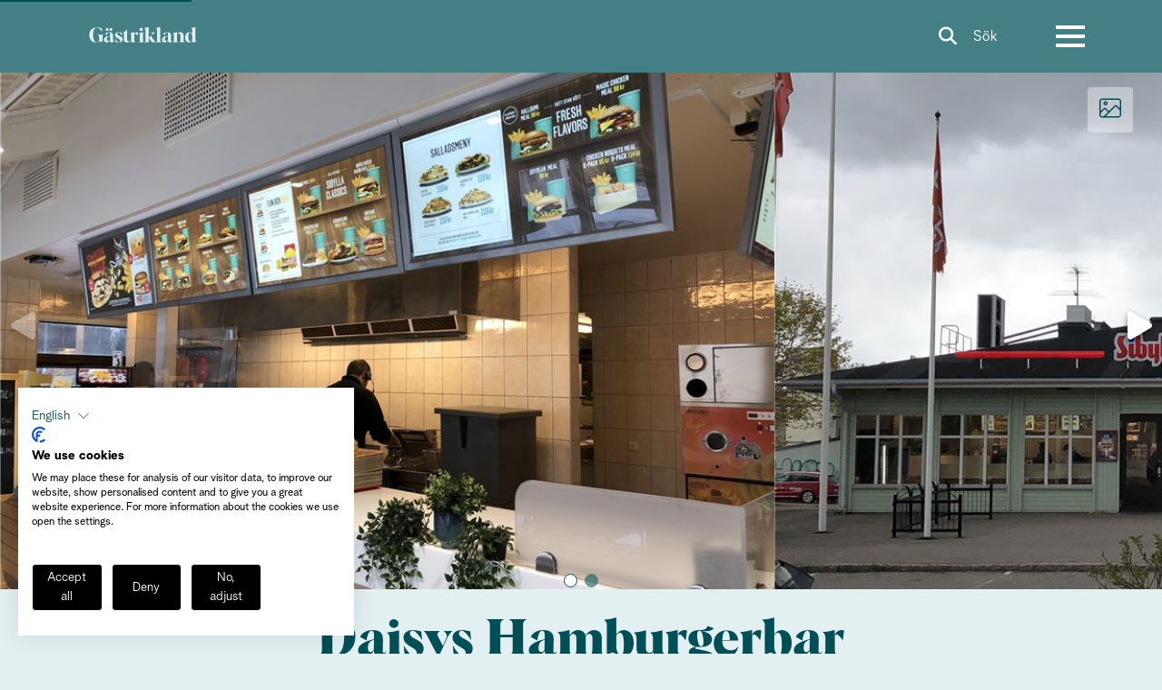

--- FILE ---
content_type: text/html; charset=UTF-8
request_url: https://gastrikland.se/sv/daisys-hamburgerbar
body_size: 7903
content:
<!DOCTYPE html>
<html lang="sv" dir="ltr" prefix="og: https://ogp.me/ns#">
  <head>
    <script type="text/javascript">
    function OptanonWrapper() { }
</script>
    <meta charset="utf-8" />
<meta name="description" content="Hamburgerbar och gatukök. Drive-in-försäljning. Fullständiga rättigheter." />
<link rel="canonical" href="https://gastrikland.se/sv/daisys-hamburgerbar" />
<meta property="og:site_name" content="Gästriklands besöksnäring" />
<meta property="og:type" content="Product" />
<meta property="og:url" content="https://gastrikland.se/sv/daisys-hamburgerbar" />
<meta property="og:title" content="Daisys Hamburgerbar" />
<meta property="og:description" content="Hamburgerbar och gatukök. Drive-in-försäljning. Fullständiga rättigheter." />
<meta property="og:image" content="https://gastrikland.se/sites/cb_gastrikland/files/styles/slide_large/http/images.citybreak.com/7612031.jpeg.webp?itok=0uJVvKHV" />
<meta property="og:image:width" content="4032" />
<meta property="og:image:height" content="3024" />
<meta property="og:image:alt" content="Daisys Hamburgerbar" />
<meta name="MobileOptimized" content="width" />
<meta name="HandheldFriendly" content="true" />
<meta name="viewport" content="width=device-width, initial-scale=1.0" />
<style>:where(#region-2357){--region-background-color:#004e56;}#region-2357{background-color:var(--region-background-color);}</style>
<link rel="alternate" hreflang="en" href="https://gastrikland.se/en/daisys-hamburgerbar" />
<link rel="alternate" hreflang="sv" href="https://gastrikland.se/sv/daisys-hamburgerbar" />
<link rel="icon" href="/sites/cb_gastrikland/files/o5x-E_MTVkTCiN-MIukszPBNdx2T7gCTDg.jpeg" type="image/jpeg" />
<script src="/sites/cb_gastrikland/files/google_tag/primary/google_tag.script.js?t98ol9" defer></script>

    <title>Daisys Hamburgerbar | Gästriklands besöksnäring</title>
    <link rel="stylesheet" media="all" href="https://cdn.jsdelivr.net/npm/swiper@11.2.10/swiper-bundle.min.css" />
<link rel="stylesheet" media="all" href="//gastrikland.se/modules/custom/common/wx_vendor_libraries/styles/css/swiper11.css?t98ol9" />
<link rel="stylesheet" media="all" href="//gastrikland.se/modules/custom/common/youtube_background/css/youtube_background.css?t98ol9" />
<link rel="stylesheet" media="all" href="//gastrikland.se/sites/cb_gastrikland/files/cbis_event_calendar_style/config_variables.css?t98ol9" />
<link rel="stylesheet" media="all" href="//gastrikland.se/modules/contrib/ckeditor5_plugin_pack/modules/ckeditor5_plugin_pack_indent_block/css/indent-block.css?t98ol9" />
<link rel="stylesheet" media="all" href="//gastrikland.se/themes/custom/visitbasic_flex/styles/css/accordion_frontend.css?t98ol9" />
<link rel="stylesheet" media="all" href="//gastrikland.se/modules/contrib/paragraphs/css/paragraphs.unpublished.css?t98ol9" />
<link rel="stylesheet" media="all" href="https://unpkg.com/leaflet@1.9.3/dist/leaflet.css" as="style" />
<link rel="stylesheet" media="all" href="https://cdn.jsdelivr.net/npm/leaflet-extra-markers@1.0.6/dist/css/leaflet.extra-markers.min.css" />
<link rel="stylesheet" media="all" href="//gastrikland.se/modules/custom/common/vue/css/cloak.css?t98ol9" />
<link rel="stylesheet" media="all" href="https://cdn.jsdelivr.net/npm/lightgallery@2.8.3/css/lightgallery.min.css" />
<link rel="stylesheet" media="all" href="https://cdn.jsdelivr.net/npm/lightgallery@2.8.3/css/lg-thumbnail.min.css" />
<link rel="stylesheet" media="all" href="//gastrikland.se/themes/custom/visitbasic_flex/styles/css/visitbasic.css?t98ol9" />
<link rel="stylesheet" media="all" href="//gastrikland.se/themes/custom/visitbasic_flex/styles/css/fontawesome_svg.css?t98ol9" />
<link rel="stylesheet" media="all" href="//gastrikland.se/themes/custom/citybreakweb/cb_gastrikland/styles/css/cbis-product-page.css?t98ol9" />
<link rel="stylesheet" media="all" href="//gastrikland.se/themes/custom/citybreakweb/cb_gastrikland/styles/css/app.css?t98ol9" />
<link rel="stylesheet" media="all" href="//gastrikland.se/themes/custom/citybreakweb/cb_gastrikland/styles/css/cookieconsent_cc_banner.css?t98ol9" />

    <script src="https://cdnjs.cloudflare.com/ajax/libs/vue/2.6.1/vue.min.js"></script>
<script src="https://unpkg.com/v-calendar@2.3.0/lib/v-calendar.umd.min.js"></script>
<script src="https://kit.fontawesome.com/f43f0e1caf.js" defer crossorigin="anonymous" data-search-pseudo-elements></script>

          <style>
        .background-dark {
background: #414141;
}
.tabledrag-toggle-weight-wrapper {
display: none;
}

      </style>
              <script>
        /** ticket: 159766 */
window.onload = function () {
var _paq = (window._paq = window._paq || []);
var _mtm = (window._mtm = window._mtm || []);
var wsGetCookie = function (name) {
var v = document.cookie.match("(^|;) ?" + name + "=([^;]*)(;|$)");
return v ? v[2] : null;
};
var matomo = function () {
_mtm.push({ "mtm.startTime": new Date().getTime(), event: "mtm.Start" });
var d = document,
g = d.createElement("script"),
s = d.getElementsByTagName("script")[0];
g.type = "text/javascript";
g.async = true;
g.src = "https://matomo.analys.cloud/js/container_l9mAUfDZ.js";
s.parentNode.insertBefore(g, s);
};
if (wsGetCookie("mtm_cookie_consent") === null) {
if (wsGetCookie("cookieconsent_dismissed") === null) {
document
.querySelector(".cc_btn.cc_btn_accept_all")
.addEventListener("click", function () {
matomo();
_paq.push(["rememberCookieConsentGiven"]);
});
}
} else {
matomo();
}
};
/**/
      </script>
        
  </head>
  <body class="user-role-anonymous path-node page-node-type-cbis-product cbis-product">
    
    <noscript style="position:absolute;inset:0 0 auto 0;">
      For full functionality of this site it is necessary to enable JavaScript. Here are the <a href="https://www.enable-javascript.com/"> instructions how to enable JavaScript in your web browser</a>    </noscript>
          <nav aria-label="Skip to main content">
        <a href="#main-content" class="skip-link">Skip to main content</a>
      </nav>
        <noscript><iframe src="https://www.googletagmanager.com/ns.html?id=GTM-MMSHSM5" height="0" width="0" style="display:none;visibility:hidden"></iframe></noscript>
      <div class="dialog-off-canvas-main-canvas" data-off-canvas-main-canvas>
    <div class="layout-container">

  <header id="header-region">
      <div class="region-alert">
    <div id="block-cb-gastrikland-alert-area" data-block-plugin-id="block_content:378b236d-5333-4171-85ae-26a41c2aa0ec">
  
    
      
    

  </div>

  </div>

    <div class="container">
      <nav class="navbar justify-content-start px-0">
          <div class="region region-logo">
    <div id="block-cb-gastrikland-branding" data-block-plugin-id="system_branding_block">
  
    
        <a class="navbar-brand" href="/sv" title="Hem" rel="home">
      <picture>
          <source media="print" srcset="/themes/custom/citybreakweb/cb_gastrikland/logo.svg" />
          <img src="/themes/custom/citybreakweb/cb_gastrikland/logo-light.svg" alt="Hem" />
      </picture>
    </a>
      
</div>

  </div>

        
  <div class="region region-header">
    <div id="block-cb-gastrikland-visitsearch" data-block-plugin-id="search_block">
  
    
          <a href="/sv/search/results" class="header-extra-icon-wrapper mr-2 mr-md-0">
      <i class="fa-solid fa-search fa-lg"></i>
      <span>Sök</span>
    </a>


  </div>

  </div>

        <div class="region-fullmenu">
          <div id="menu-button" class="ml-3">
            <span></span>
            <span></span>
            <span></span>
            <span></span>
          </div>
            <div class="region-menu">
    
<nav role="navigation" aria-labelledby="block-cb-gastrikland-main-menu-menu" id="block-cb-gastrikland-main-menu" data-block-plugin-id="system_menu_block:main" class="block block-menu navigation menu--main">
            

  

                            <ul class="menu">
                    <li class="menu-item mb-2">
        <a href="/sv/boenden" title="Läs mer om vårt unika boenden" data-drupal-link-system-path="node/2893">Bo</a>
              </li>
                <li class="menu-item mb-2">
        <a href="/sv/mat-och-dryck" title="Ät och drick gott i Gästrikland" data-drupal-link-system-path="node/2874">Äta</a>
              </li>
                <li class="menu-item mb-2">
        <a href="/sv/upptack-gastrikland" title="Upptäck nya favoriter" data-drupal-link-system-path="node/2862">Upptäcka</a>
              </li>
                <li class="menu-item mb-2">
        <a href="/sv/evenemang" title="Konserter, shower och annan underhållning i Gästrikland" data-drupal-link-system-path="node/2828">Evenemang</a>
              </li>
                <li class="menu-item mb-2">
        <a href="/sv/stader-och-platser-i-gastrikland" title="I Gästrikland är vi goda grannar!" data-drupal-link-system-path="node/2018">Städer och platser</a>
              </li>
                <li class="menu-item mb-2">
        <a href="/sv/gastriklands-besoksnaring" title="Info för dig som medlemmar" data-drupal-link-system-path="node/7452">Medlemmar</a>
              </li>
        </ul>
  


    </nav>

  </div>

        </div>
      </nav>
    </div>
  </header>


  

  <main id="main-content" role="main">

    <div class="layout-content">
        <div class="region-content">
    <div data-drupal-messages-fallback class="hidden"></div>  



	

<div class="node node--type-cbis-product node--view-mode-full cbis:810790" data-productid="cbis:810790">

		<div class="cbis-swiper-main-image swiper swiper-container">

		<div class="swiper-wrapper lightgallery" id="cbisProductLightGallery">
							<div class="swiper-slide" data-src="//images.citybreakcdn.com/image.aspx?ImageId=7612031" data-sub-html=".caption">
					<picture>
												<source media="(max-width: 479px)" srcset="//images.citybreakcdn.com/image.aspx?ImageId=7612031&width=480&height=438&crop=1&scale=downscaleonly">
													<img
                src="//images.citybreakcdn.com/image.aspx?ImageId=7612031&width=821&height=547&crop=1&scale=downscaleonly"
                width="821"
                height="547"
                class="swiper-slide-img "
                alt="cbis:810790-1" aria-hidden="true">
											</picture>

					<div class="caption">
																	</div>

									</div>
							<div class="swiper-slide" data-src="//images.citybreakcdn.com/image.aspx?ImageId=6119774" data-sub-html=".caption">
					<picture>
												<source media="(max-width: 479px)" srcset="//images.citybreakcdn.com/image.aspx?ImageId=6119774&width=480&height=438&crop=1&scale=downscaleonly">
													<img
                src="//images.citybreakcdn.com/image.aspx?ImageId=6119774&width=821&height=547&crop=1&scale=downscaleonly"
                width="821"
                height="547"
                class="swiper-slide-img "
                alt="cbis:810790-2" aria-hidden="true">
											</picture>

					<div class="caption">
																	</div>

									</div>
					</div>

		<!-- If we need navigation buttons -->
		<div class="swiper-pagination"></div>
		<div class="swiper-button-prev swiper-button-white show-for-medium"></div>
		<div class="swiper-button-next swiper-button-white show-for-medium"></div>
	</div>

			<div class="lightbox-btn-wrapper">
			<button type="button" class="btn image-btn" data-target="#cbisProductLightGallery">
				<i class="fa-light fa-image" aria-hidden="true"></i>
				<span class="sr-only"></span>
			</button>
		</div>
	
	<div class="my-4 container">
		<h1 class="h1 border-bottom border-dark text-center pb-4">
			Daisys Hamburgerbar
		</h1>
		<div class="row justify-content-center mt-4">
			<div class="col-sm-8">
				<p class="lead">Hamburgerbar och gatukök. Drive-in-försäljning. <br />
Fullständiga rättigheter.<br />
</p>
			</div>

            

    </div>
	</div>

	<div class="product-information text-white">
		<div class="py-5 container">
			<div class="row">
				<div class="col-12 col-md-8">
					
											<div class="cbis-item-attributes border border-white d-flex flex-column py-4 px-5 my-5">
							<div class="toggle-attributes" data-toggle="collapse" data-target="#collapseAttributes" aria-expanded="false" aria-controls="collapseAttributes">
								<h2 class="h4">Bra att veta									<span class="fa-solid fa-chevron-down"></span>
								</h2>
							</div>
							<div id="collapseAttributes" class="collapse collapse-attributes">
								
																															<div class="py-3 border-bottom border-white">
		<span class="font-weight-bold">Speciella behov</span>
		<div class="pt-2">
			<span>
																																																																																																<i>Rökfritt</i>
												</span>
		</div>
	</div>

					
						
										
															</div>
						</div>
									</div>
         
				<div class="contact-information-container col-12 col-lg-4">
					<div>
						
            
            
            
						
												<h5 class="h5 pt-3 border-bottom">Kontaktuppgifter</h5>
						<ul class="list-unstyled contact-information">

							
							
																																			
							
                                              <li>
                  <i class="fa-solid fa-globe pr-2" aria-hidden="true" title="Webbsida"></i>
									<span class="font-weight-bold sr-only">Webbsida:</span>
									<a href="https://www.facebook.com/people/Daisys-Hamburgerbar" target="_blank">https://www.facebook.com/people/Daisys-Hamburgerbar</a>
                </li>
              
							

																						
              							
							                                                  <li>
                    <i class="fa-solid fa-home pr-2" aria-hidden="true" title="Address: "></i>
                    <span class="font-weight-bold sr-only">Adress:</span>
                    Stationsgatan 3,
                    811 33
                    Sandviken
                  </li>
                							
							
              													</ul>
						
					</div>
				</div>
			</div>
		</div>
	</div>

				
		<div class="map-background">
			<div class="container py-5 map-wrapper">
				<div class="row">
					<div class="col-12 col-md-8">
						<h2 class="h4 mb-3">Karta</h2>
						<div
              class="cbis-google-maps maptiler-map"
              style="height: 350px;margin: auto;"
              data-lat="60.6144468"
              data-lng="16.7766052"
              data-zoom="14"
              data-zoom-control="true"
              data-scroll-wheel-zoom="false"></div>

												<a id="direction-button" href="https://www.google.com/maps/dir/?api=1&amp;destination=60.6144468,16.7766052" target="_blank" nofollow noreferrer class="d-flex flex-nowrap align-items-center">
							<span class="pr-1">Vägbeskrivning</span>
							<i class="fa-solid fa-arrow-right" aria-hidden="true"></i>
						</a>
					</div>
				</div>
			</div>
		</div>

	
	
			<div class="mb-0 container">
			
		</div>
	</div>


  </div>

    </div>


  </main>

      <footer role="contentinfo">
      <div class="webX-logo">
        <?xml version="1.0" encoding="utf-8"?>
        <!-- Generator: Adobe Illustrator 24.0.0, SVG Export Plug-In . SVG Version: 6.00 Build 0)  -->
        <svg version="1.1" xmlns="http://www.w3.org/2000/svg" xmlns:xlink="http://www.w3.org/1999/xlink" x="0px" y="0px"
             viewBox="0 0 257.9 65" xml:space="preserve">
<style type="text/css">
  .st1 {
    fill: #FFFFFF;
  }

  .st2 {
    fill: #ED3131;
  }
</style>
          <g id="text">
            <polygon id="background_white" class="st1" points="0,65 169.6,65 191.2,32.5 169.6,0 0,0 	"/>
            <path
              d="M13.8,13h11.6L30,33.6L36.3,13h7.9l6.2,20.7L55.2,13h11.6l-9.4,39H46.7l-6.1-20.2L34,52H23.3L13.8,13z"/>
            <path d="M78.1,13h30.8v8.7h-19V28h16.6v8.8H89.9v6.3h18.9V52H78.1V13z"/>
            <path d="M120.3,13h22.3c4.1,0,7.2,0.9,9.4,2.8s3.2,4.5,3.3,8c0,1.7-0.4,3.5-1.1,5c-0.7,1.4-1.8,2.5-3.1,3.4c1.7,0.6,3.1,1.6,4.3,3
		c1,1.6,1.5,3.4,1.4,5.3c0,3.7-1.2,6.5-3.5,8.5s-5.7,3-10,3h-22.8V13H120.3z M139.4,28.5c2.9,0,4.4-1.3,4.4-3.8
		c0.1-1.1-0.3-2.1-1.1-2.9c-1-0.7-2.3-1-3.6-0.9h-7.4v7.6H139.4z M139.9,44c1.3,0.1,2.5-0.3,3.5-1c0.8-0.8,1.3-2,1.1-3.2
		c0.1-1.1-0.4-2.1-1.2-2.8c-1.1-0.7-2.4-1-3.8-0.9h-7.9v8L139.9,44z"/>
          </g>
          <g id="flag">
            <polygon points="191.2,32.5 169.6,65 181.2,65 203.2,32.5 181.2,0 169.6,0 	"/>
            <polygon class="st2" points="203.2,32.5 181.2,65 257.9,65 257.9,0 181.2,0 	"/>
            <polygon class="st1" points="231.3,32.5 231.2,32.5 244.4,13 230.9,13 224.5,22.5 218.1,13 204.5,13 217.7,32.5 217.7,32.5
		217.7,32.5 204.5,52 218.1,52 224.5,42.5 230.9,52 244.4,52 231.2,32.5 	"/>
          </g>
</svg>

      </div>
      	<div class="region-footer">
		<div id="block-cb-gastrikland-footercontent" data-block-plugin-id="block_content:f5bb80d5-da3e-41a0-a543-2ac668348bb3">
  
    
      
  
  <div id="region-2110"
       class=" ">
    
    <div class="py-0  my-0  container" >
      <div
        class="row       ">
                    

  <div class="col col-md-col position-static"   >
                  <div class="cms-content-picker">
          <div class="cms-content-child">  <div class="paragraph html-content paragraph--type--html-content paragraph--view-mode--default">
          <div class="cms-text-content">
     <div class="up-up-and-go"><i aria-hidden="true" class="fa fa-chevron-up"></i></div>

 </div>

      </div>
</div>
      </div>


        </div>


              </div>
    </div>
    
    
    <style>
      
      
      
      
      
    </style>
  </div>

  
  <div id="region-2357"
       class=" ">
    
    <div class="pt-3 pt-5  mt-3  container" >
      <div
        class="row       ">
                    

  <div class="col col-lg-3 col-md-col"   >
                  <div class="cms-content-picker">
          <div class="cms-content-child">  <div class="paragraph html-content paragraph--type--html-content paragraph--view-mode--default">
          <div class="cms-text-content">
     <h3>Om Gästrikland.se</h3>
<p>Den här webbplatsen är framtagen av Gästriklands Besöksnäring Ek.&nbsp;Förening i ett samarbete med Gästrikekommunerna i syfte att främja Gästrikland som besöksmål. Välkommen att njuta av vårt Gästrikland!</p>

 </div>

      </div>
</div>
      </div>


        </div>

  

  <div class="col col-lg-3 col-md-col"   >
                  <div class="cms-content-picker">
          <div class="cms-content-child">  <div class="paragraph html-content paragraph--type--html-content paragraph--view-mode--default">
          <div class="cms-text-content">
     <h3>Information</h3>
<p><a data-entity-substitution="canonical" data-entity-type="node" data-entity-uuid="c48f04b1-7ccf-4203-959d-7105c27bafdb" href="/sv/om-oss-gastriklands-besoksnaring-ekonomisk-forening">Om oss</a></p>
<p><a data-entity-substitution="canonical" data-entity-type="node" data-entity-uuid="791f5bc6-9246-41a2-99fe-797cb0d6b9ba" href="/sv/om-cookies" target="_blank">Om cookies</a></p>
<p><a data-entity-substitution="canonical" data-entity-type="node" data-entity-uuid="8f9417cc-44f6-42aa-a15d-ccb2310b1553" href="/sv/personuppgiftspolicy" target="_blank">Personuppgiftspolicy</a></p>
<p>&nbsp;</p>

 </div>

      </div>
</div>
      </div>


        </div>

  

  <div class="col col-lg-3 col-md-col"   >
                  <div class="cms-content-picker">
          <div class="cms-content-child">  <div class="paragraph html-content paragraph--type--html-content paragraph--view-mode--default">
          <div class="cms-text-content">
     <h3>Sociala medier</h3>

 </div>

      </div>
</div>
          <div class="cms-content-child">
  <div class="paragraph socialmedia-linkbox paragraph--type--socialmedia-linkbox">
          
      
    <div class="paragraph type-facebook socialmedia-links paragraph--type--socialmedia-links paragraph--view-mode--default" >
            
    <a href="https://m.facebook.com/Gastrikland.se/#_=_" target="_blank" title="Facebook (opens in a new window)" aria-label="Facebook (opens in a new window)" rel="noopener noreferrer">
      <i class="socialmedia-links-icon fa-brands fa-facebook-f" aria-hidden="true"></i>
              <span class="socialmedia-links-label" style="display: none;">
          Facebook
        </span>
          </a>

    <script type="application/ld+json">
    {
      "@context": "https://schema.org",
      "@type": "Organization",
      "name": "Gästriklands besöksnäring",
      "url": "https://gastrikland.se/sv",
      "sameAs": "https://m.facebook.com/Gastrikland.se/#_=_"
    }
    </script>
      </div>

    <div class="paragraph type-instagram socialmedia-links paragraph--type--socialmedia-links paragraph--view-mode--default" >
            
    <a href="https://www.instagram.com/gastrikland.se/?igshid=YmMyMTA2M2Y%3D" target="_blank" title="Instagram (opens in a new window)" aria-label="Instagram (opens in a new window)" rel="noopener noreferrer">
      <i class="socialmedia-links-icon fa-brands fa-instagram" aria-hidden="true"></i>
              <span class="socialmedia-links-label" style="display: none;">
          Instagram
        </span>
          </a>

    <script type="application/ld+json">
    {
      "@context": "https://schema.org",
      "@type": "Organization",
      "name": "Gästriklands besöksnäring",
      "url": "https://gastrikland.se/sv",
      "sameAs": "https://www.instagram.com/gastrikland.se/?igshid=YmMyMTA2M2Y%3D"
    }
    </script>
      </div>

    <div class="paragraph type-youtube socialmedia-links paragraph--type--socialmedia-links paragraph--view-mode--default" >
            
    <a href="https://www.youtube.com/channel/UCA-TB575uzkTBuQPchBhb3w" target="_blank" title="YouTube (opens in a new window)" aria-label="YouTube (opens in a new window)" rel="noopener noreferrer">
      <i class="socialmedia-links-icon fa-brands fa-youtube" aria-hidden="true"></i>
              <span class="socialmedia-links-label" style="display: none;">
          YouTube
        </span>
          </a>

    <script type="application/ld+json">
    {
      "@context": "https://schema.org",
      "@type": "Organization",
      "name": "Gästriklands besöksnäring",
      "url": "https://gastrikland.se/sv",
      "sameAs": "https://www.youtube.com/channel/UCA-TB575uzkTBuQPchBhb3w"
    }
    </script>
      </div>


      </div>
</div>
      </div>


        </div>

  

  <div class="col col-lg-3 col-md-col"   >
                  <div class="cms-content-picker">
          <div class="cms-content-child">  <div class="paragraph html-content paragraph--type--html-content paragraph--view-mode--default">
          <div class="cms-text-content">
     <h3>Kontakt</h3>
<p><a href="/cdn-cgi/l/email-protection#6c070302180d07182c0b0d1f181e0507000d02081f0e091f03071f020d1e05020b421f09"><span class="__cf_email__" data-cfemail="fb9094958f9a908fbb9c9a888f899290979a959f88999e88949088959a8992959cd5889e">[email&#160;protected]</span></a></p>
<p><a data-entity-substitution="canonical" data-entity-type="node" data-entity-uuid="79aec5ad-87c4-4db0-90d1-c182ebdd8ac2" href="/sv/gastriklands-besoksnaring"><img alt data-entity-type="file" data-entity-uuid="d7f0bcda-93bb-4e76-9271-2cf07d70928b" height="83" src="/sites/cb_gastrikland/files/inline-images/GBEkF_socialmediaikon_1x1_green.png" width="83" loading="lazy"></a></p>
<p><a data-entity-substitution="canonical" data-entity-type="node" data-entity-uuid="79aec5ad-87c4-4db0-90d1-c182ebdd8ac2" href="/sv/gastriklands-besoksnaring">Medlemsinformation</a></p>

 </div>

      </div>
</div>
      </div>


        </div>


              </div>
    </div>
          <style>
        :where(#region-2357) {
          --region-background-color: #004e56;
        }
                #region-2357 {
          background-color: var(--region-background-color);
        }
      </style>
    
    
    <style>
      
      
      
      
      
    </style>
  </div>


  </div>

	</div>


	
    </footer>
  
</div>
  </div>

    
    <script data-cfasync="false" src="/cdn-cgi/scripts/5c5dd728/cloudflare-static/email-decode.min.js"></script><script type="application/json" data-drupal-selector="drupal-settings-json">{"path":{"baseUrl":"\/","pathPrefix":"sv\/","currentPath":"node\/9628","currentPathIsAdmin":false,"isFront":false,"currentLanguage":"sv","domain":"https:\/\/gastrikland.se"},"pluralDelimiter":"\u0003","suppressDeprecationErrors":true,"ckeditorAccordion":{"accordionStyle":{"collapseAll":null,"keepRowsOpen":null,"animateAccordionOpenAndClose":1,"openTabsWithHash":1,"allowHtmlInTitles":0}},"language":"sv","cssJsQueryString":"t98ol9","citybreak":{"online3":{"id":"604206170","url":"","combineWidgetLoaded":false,"combinescript":"\/combinewidget\/combine","todoWidgetPath":"\/se-gora\/todowidget"},"activityInlineWidget":{"proceedToBasket":1,"enableActivityPromoCode":0,"enableActivityTransportPromoCode":0},"bookingflow":{"token":null},"basket":"varukorg"},"map":{"google_api_key":null,"norkart_api_key":null,"maptiler_api_key":null,"maptiler_map_json_style":null},"visitsearch":{"settings":{"grouped":false,"grouped_categories":false,"grouped_view_min_results":10,"grouped_view_max_results":25,"mixed_view_max_results":34,"group_sort":["cbis_product","article_page","cbis_product_landing_page","landing_page"],"link_page":true,"input_view_limit_result":3,"translations":{"cbis_product":"cbis_product","landing_page":"landing_page","cbis_product_landing_page":"cbis_product_landing_page","article_page":"article_page"},"search_page_url":"\/sv\/search\/results","searchUrl":"\/sv\/api\/search"},"sitename":"G\u00e4striklands bes\u00f6ksn\u00e4ring"},"ajax":[],"user":{"uid":0,"permissionsHash":"41c769a43ba7534b6e585b04d460e2fcd442a7bbd8ce7d3985ff0b388a61d2de"}}</script>
<script src="//gastrikland.se/core/assets/vendor/jquery/jquery.min.js?v=3.7.1"></script>
<script src="//gastrikland.se/core/assets/vendor/once/once.min.js?v=1.0.1"></script>
<script src="//gastrikland.se/sites/cb_gastrikland/files/languages/sv_7VPX_kKpEIDxKBCYGtAupaLNi8H-Hz02Lv4yiB6ckaw.js?t98ol9"></script>
<script src="//gastrikland.se/core/misc/drupalSettingsLoader.js?v=10.5.6"></script>
<script src="//gastrikland.se/core/misc/drupal.js?v=10.5.6"></script>
<script src="//gastrikland.se/core/misc/drupal.init.js?v=10.5.6"></script>
<script src="https://cdn.jsdelivr.net/npm/swiper@11.2.10/swiper-bundle.min.js"></script>
<script src="//gastrikland.se/themes/custom/citybreakweb/cb_gastrikland/js/swiper.app.js?t98ol9"></script>
<script src="//gastrikland.se/themes/custom/citybreakweb/cb_gastrikland/js/app.js?t98ol9"></script>
<script src="//gastrikland.se/modules/custom/common/cbis_product_occasions_calender/js/app.js?t98ol9"></script>
<script src="//gastrikland.se/modules/custom/common/cbis_to_content/js/btn.js?t98ol9"></script>
<script src="//gastrikland.se/modules/contrib/ckeditor_accordion/js/accordion.frontend.min.js?t98ol9"></script>
<script src="//gastrikland.se/modules/custom/common/vue/js/lazyLoadWithIntersectionObserver.js?t98ol9"></script>
<script src="https://unpkg.com/leaflet@1.9.3/dist/leaflet-src.js"></script>
<script src="https://unpkg.com/leaflet-control-geocoder@1.6.0/dist/Control.Geocoder.js"></script>
<script src="https://cdn.jsdelivr.net/npm/leaflet-extra-markers@1.0.6/src/assets/js/leaflet.extra-markers.min.js"></script>
<script src="https://cdnjs.cloudflare.com/ajax/libs/leaflet-gpx/1.4.0/gpx.min.js"></script>
<script src="//gastrikland.se/modules/custom/common/maptiler/js/map.js?t98ol9" defer async></script>
<script src="//gastrikland.se/themes/custom/visitbasic_flex/js/bootstrap/popper.min.js?t98ol9"></script>
<script src="//gastrikland.se/themes/custom/visitbasic_flex/js/bootstrap/bootstrap.min.js?t98ol9"></script>
<script src="//gastrikland.se/themes/custom/visitbasic_flex/js/vendor/lity.js?t98ol9"></script>
<script src="//gastrikland.se/themes/custom/visitbasic_flex/js/visitbasic.js?t98ol9"></script>
<script src="//gastrikland.se/themes/custom/visitbasic_flex/js/citybreak.app.js?t98ol9"></script>
<script src="https://cdn.jsdelivr.net/npm/lightgallery@2.8.3/lightgallery.min.js"></script>
<script src="https://cdn.jsdelivr.net/npm/lightgallery@2.8.3/plugins/thumbnail/lg-thumbnail.min.js"></script>
<script src="//gastrikland.se/modules/custom/common/wx_vendor_libraries/js/lightGallery.init.js?t98ol9"></script>
<script src="//gastrikland.se/modules/custom/common/youtube_background/js/video.js?t98ol9"></script>
<script src="//gastrikland.se/modules/custom/common/youtube_background/js/jquery.youtubebackground.js?t98ol9"></script>

        
  <script defer src="https://static.cloudflareinsights.com/beacon.min.js/vcd15cbe7772f49c399c6a5babf22c1241717689176015" integrity="sha512-ZpsOmlRQV6y907TI0dKBHq9Md29nnaEIPlkf84rnaERnq6zvWvPUqr2ft8M1aS28oN72PdrCzSjY4U6VaAw1EQ==" data-cf-beacon='{"version":"2024.11.0","token":"211338750cfc4a84aa99f59fe6e626d7","r":1,"server_timing":{"name":{"cfCacheStatus":true,"cfEdge":true,"cfExtPri":true,"cfL4":true,"cfOrigin":true,"cfSpeedBrain":true},"location_startswith":null}}' crossorigin="anonymous"></script>
</body>
</html>


--- FILE ---
content_type: text/css
request_url: https://gastrikland.se/modules/custom/common/wx_vendor_libraries/styles/css/swiper11.css?t98ol9
body_size: -443
content:
.swiper-pagination-bullets-dynamic:focus-within{overflow:visible}

--- FILE ---
content_type: text/css
request_url: https://gastrikland.se/themes/custom/visitbasic_flex/styles/css/accordion_frontend.css?t98ol9
body_size: 179
content:
.ckeditor-accordion-container>dl:before,.ckeditor-accordion-container>dl:after{content:" ";display:table}.ckeditor-accordion-container>dl:after{clear:both}.ckeditor-accordion-container>dl,.ckeditor-accordion-container>dl dt,.ckeditor-accordion-container>dl dd{box-sizing:border-box}.ckeditor-accordion-container>dl{position:relative;border:1px solid #0091ea}.ckeditor-accordion-container>dl dt{position:relative}.ckeditor-accordion-container>dl dt>a>.ckeditor-accordion-toggle{display:inline-block;position:absolute;padding:0 0.625rem;width:1.875rem;height:1.875rem;z-index:1;top:calc(50% - 0.063rem);left:.688rem;box-sizing:border-box}.ckeditor-accordion-container>dl dt>a>.ckeditor-accordion-toggle:before,.ckeditor-accordion-container>dl dt>a>.ckeditor-accordion-toggle:after{background:#fff;transition:all 600ms cubic-bezier(0.4, 0, 0.2, 1);content:"";display:block;height:.125rem;position:absolute;width:.625rem;z-index:-1;left:0;top:0;transform:rotate(-180deg);will-change:transform}.ckeditor-accordion-container.no-animations>dl dt>a>.ckeditor-accordion-toggle:before,.ckeditor-accordion-container.no-animations>dl dt>a>.ckeditor-accordion-toggle:after{transition:initial}.ckeditor-accordion-container>dl dt>a>.ckeditor-accordion-toggle:before{left:.813rem;transform:rotate(135deg)}.ckeditor-accordion-container>dl dt>a>.ckeditor-accordion-toggle:after{right:.813rem;left:auto;transform:rotate(-135deg)}.ckeditor-accordion-container>dl dt.active>a>.ckeditor-accordion-toggle:before{transform:rotate(45deg)}.ckeditor-accordion-container>dl dt.active>a>.ckeditor-accordion-toggle:after{transform:rotate(-45deg)}.ckeditor-accordion-container>dl dt>a:where(:not(.button)){display:block;padding:0.625rem 0.938rem 0.625rem 3.125rem;background-color:#00b0ff;color:#fff;cursor:pointer;transition:background-color 300ms;border-bottom:1px solid #00a4ec}.ckeditor-accordion-container>dl dt>a:where(:not(.button)):hover{background-color:#00a5ef}.ckeditor-accordion-container>dl dt.active>a{background-color:#0091ea}.ckeditor-accordion-container>dl dt:last-of-type>a{border-bottom:0}.ckeditor-accordion-container>dl dd{display:none;padding:0 0.938rem;margin:0}

--- FILE ---
content_type: application/javascript
request_url: https://gastrikland.se/themes/custom/citybreakweb/cb_gastrikland/js/app.js?t98ol9
body_size: 1726
content:
/**
 *
 */

(function ($, Drupal, drupalSettings) {
  "use strict";
  jQuery(document).ready(function ($) {
    $(".front-page header").addClass("hide-logo"); // @custom requested: When there is a Main figure - hide logo on startpage

    /** Check if page has main figure (slideshow / video) and add className ('body.has-main-figure') */
    const $mainVideo = $(
      ".parent-node > [id^='region-'] .container-fluid:not(.d-none) .node--type-video"
    );
    const $mainImage = $(
      ".parent-node > [id^='region-'] .container-fluid:not(.d-none) .swiper-container"
    );
    let $mainFigure = $mainImage;
    if ($mainVideo.length) {
      $mainFigure = $mainVideo;
    }
    if ($mainFigure.length) {
      $("body").addClass("has-main-figure");
    }
    /**/

    /* START - Sticky header on scroll - Direction up or down */
    var iScrollPos = 0;
    $(window).on("scroll", function () {
      var iCurScrollPos = $(this).scrollTop();
      if (iCurScrollPos > iScrollPos) {
        if (iCurScrollPos > 70) {
          $("header").addClass("scroll-down").removeClass("scroll-up");
        }
      } else {
        $("header").addClass("scroll-up").removeClass("scroll-down");
      }
      // If at top remove classes
      if (iCurScrollPos < 80) {
        $("header").removeClass("scroll-down scroll-up");
      }
      /** @custom requested: When there is a Main figure - hide logo on startpage */
      if ($mainFigure.length && $("body.front-page").length) {
        $("header").addClass("hide-logo");
        if ($("header.scroll-down, header.scroll-up").length) {
          $("header").removeClass("hide-logo");
        }
      }
      /**/
      iScrollPos = iCurScrollPos;
    });
    /* END - Sticky header on scroll - Direction up or down */

    // Scroll-up button
    $(".up-up-and-go").on("click", function (event) {
      event.preventDefault(); //Prevent default action of anchor
      $("html, body").animate(
        {
          scrollTop: $("body").offset().top,
        },
        2000
      );
    });

    /* View more occasions on cbis product page */
    $("#view-more-occasions").on("click", function () {
      var moretext = Drupal.t("Show");
      var moretextpart2 = Drupal.t("more occasions...");
      var lesstext = Drupal.t("Show less");
      var numItems = $(".hidden-dates .occasions-date").length;

      if ($(this).hasClass("less")) {
        $(this).removeClass("less");
        $(".occasions-wrapper").addClass("more-dates-hidden");
        $(this).html(moretext + " " + numItems + " " + moretextpart2);
        $(".hidden-dates").fadeOut();

        if (numItems > 15) {
          $("html, body").animate(
            {
              scrollTop:
                $(".cbis-product-occasions-vue-app").offset().top - 200,
            },
            200
          );
        }
      } else {
        $(this).addClass("less");
        $(".occasions-wrapper").removeClass("more-dates-hidden");
        $(this).html(lesstext);
        $(".hidden-dates").fadeIn();
      }
    });
    /* END view more occasions */

    /* Toggle menu on click outside */
    $(document).on("mouseup", function (e) {
      var containerMenu = $(".region-fullmenu");

      if (
        !containerMenu.is(e.target) &&
        containerMenu.has(e.target).length === 0
      ) {
        if ($("body").hasClass("show-menu")) {
          $("body").removeClass("show-menu").addClass("hide-menu");
          $("#menu-button").removeClass("open");
        }
      }
    });
    /* END toggle menu on click outside */

    // If the 'hide-alert' cookie is set we don't show the message
    if (!readCookie("hide-alert")) {
      $(".paragraph--type--alert").addClass("visible");
    }

    /* Close alert */
    // Add the event that closes the popup and sets the cookie that tells us to
    // not show it again until one day has passed.
    $(".paragraph--type--alert .alert-close").click(function () {
      if (!$(this).parent().hasClass("open")) {
        $(".paragraph--type--alert").slideUp();
        createCookie("hide-alert", true, 1);
        return false;
      } else {
        $(this).parent().removeClass("open");
      }
    });

    function createCookie(name, value, days) {
      if (days) {
        var date = new Date();
        date.setTime(date.getTime() + days * 24 * 60 * 60 * 1000);
        var expires = "; expires=" + date.toGMTString();
      } else var expires = "";
      document.cookie = name + "=" + value + expires + "; path=/";
    }
    function readCookie(name) {
      var nameEQ = name + "=";
      var ca = document.cookie.split(";");
      for (var i = 0; i < ca.length; i++) {
        var c = ca[i];
        while (c.charAt(0) == " ") c = c.substring(1, c.length);
        if (c.indexOf(nameEQ) == 0) return c.substring(nameEQ.length, c.length);
      }
      return null;
    }

    /* Display caption - desc/copyright or image alt to light Gallery */

    if ($(".lightgallery").length) {
      $(".lightgallery").lightGallery({
        mode: "lg-fade",
        cssEasing: "cubic-bezier(0.25, 0, 0.25, 1)",
        thumbnail: true,
        subHtmlSelectorRelative: true,
        getCaptionFromTitleOrAlt: true,
      });
    }

    $("#cbisProductLightGallery").css({"cursor": "pointer"});
    /* Open gallery if button exists */
    if ($(".image-btn").length) {

      $(".image-btn").on("click", () => {
        $("#cbisProductLightGallery .swiper-slide:first-child").trigger("click");
      });
    }

    $('.node--type-cbis-product .dropdown-menu').on("click.bs.dropdown", function (e) {
      e.stopPropagation();
      e.preventDefault();
    });

    $('.cbis-swiper-main-image .lightGallary').on("click", function (e) {
      $("#cbisProductLightGallery .caption").toggle();
    });

  });
})(jQuery, Drupal, drupalSettings);


--- FILE ---
content_type: application/javascript
request_url: https://gastrikland.se/modules/custom/common/wx_vendor_libraries/js/lightGallery.init.js?t98ol9
body_size: 124
content:
// New lightgallery version

document.addEventListener('DOMContentLoaded', () => {
  // Select multiple galleries
  const galleries = document.querySelectorAll('.lightgallery');

  if (!galleries.length) {
    return;
  }

  for (let i = 0; i < galleries.length; i++) {

    lightGallery(galleries[i], {
      plugins: [lgThumbnail],
      mode: 'lg-fade',
      cssEasing: 'cubic-bezier(0.25, 0, 0.25, 1)',
      thumbnail: true,
      subHtmlSelectorRelative: true,
      getCaptionFromTitleOrAlt: false,
      licenseKey: '83EF497C-5B17-4DB6-9953-665F9A868EBC',
    });
  }

  /* Gallery keyboard accessibility */
  const galleryNode = document.querySelector('.node--type-gallery');
  if (galleryNode) {
    document.addEventListener('keydown', function(e) {
      // Check if the target element has the required attributes
      if (e.target.hasAttribute('data-src') && e.target.hasAttribute('tabindex')) {
        // Check if Enter key was pressed
        if (e.key === 'Enter') {
          e.preventDefault();
          // Trigger a click event on the same element
          e.target.click();
        }
      }
    });
  }
  /* END Gallery keyboard accessibility */


});


--- FILE ---
content_type: application/javascript
request_url: https://gastrikland.se/sites/cb_gastrikland/files/languages/sv_7VPX_kKpEIDxKBCYGtAupaLNi8H-Hz02Lv4yiB6ckaw.js?t98ol9
body_size: 136
content:
window.drupalTranslations = {"strings":{"":{"Open":"\u00d6ppna","Close":"St\u00e4ng","Hide":"G\u00f6m","Show":"Visa","Extend":"Ut\u00f6ka","closed":"st\u00e4ngd","opened":"\u00f6ppnad","Home":"Hem","Today":"Idag*","May":"Maj","Oct":"Okt","Enabled":"Aktiverad","Disabled":"Ej aktiverad","Apply":"Applicera","Add group":"L\u00e4gg till grupp","Title":"Title","more":"fler","view":"visa","Search":"S\u00f6k","link":"l\u00e4nk","ID":"ID","Advanced":"Ut\u00f6kad","Edit term":"Redigera term","form":"formul\u00e4r","Search all categories":"S\u00f6k i alla kategorier","Show less":"Visa f\u00e4rre","more occasions...":"fler tillf\u00e4llen...","Today:":"Idag:","page":"sida","website":"webbplats","download":"ladda ned","here":"h\u00e4r","now":"nu","to":"till","image":"bild","this page":"denna sida","this link":"denna l\u00e4nk","click here":"klicka h\u00e4r","alert":"varning","Headings":"Rubriker"},"Long month name":{"January":"Januari","February":"Februari","March":"Mars","May":"Maj","June":"Juni","July":"Juli","August":"Augusti","October":"Oktober"}},"pluralFormula":{"1":0,"default":1}};